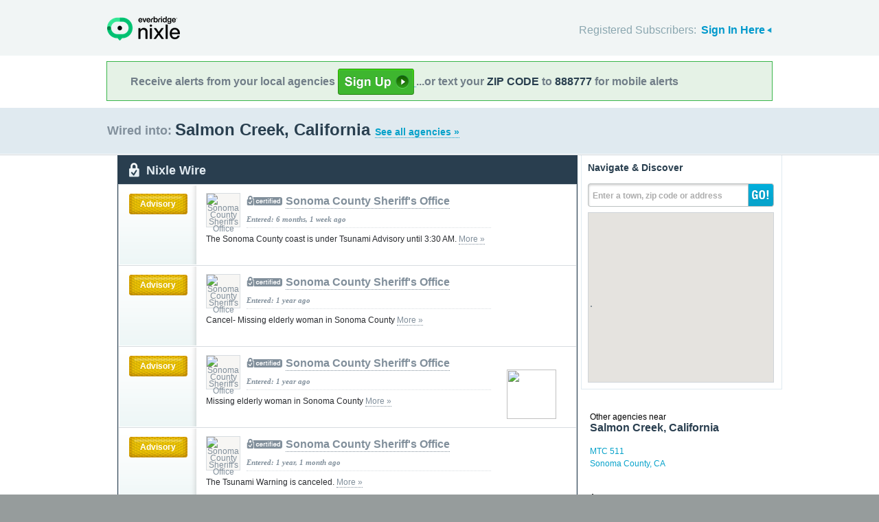

--- FILE ---
content_type: text/html; charset=utf-8
request_url: http://local.nixle.com/city/ca/salmon-creek/
body_size: 10483
content:



<!DOCTYPE html>
<html xmlns="http://www.w3.org/1999/xhtml" xml:lang="en" lang="en" xmlns:fb="http://ogp.me/ns/fb#" >
<head>
    
    <!--  Build Revision: Citizen-25_02_1;  -->
    <meta http-equiv="Content-Type" content="text/html; charset=utf-8" />
    <meta http-equiv="X-UA-Compatible" content="IE=edge,chrome=1" />

    <link rel="stylesheet" type="text/css" href="/static/Citizen-25_02_1/css/citizen_pub_common.css">
    
    
    
    


    <title>Salmon Creek, California : Nixle</title>

    <script type="text/javascript">var SERVER_URL = "/static/Citizen-25_02_1/";</script>
    <script type="text/javascript" src="/static/Citizen-25_02_1/js/jquery-3.7.1.min.js"></script>
    <script type="text/javascript" src="/static/Citizen-25_02_1/js/underscore-min.js"></script>
    <link rel="shortcut icon" type="image/x-icon" href="/static/Citizen-25_02_1/img/ui/favicon.png"/>

    <link href="/static/Citizen-25_02_1/css/citizen.css" rel="stylesheet" type="text/css"/>
	<!--[if lte IE 8]>
	<link href="/static/Citizen-25_02_1/css/citizen_ie.css" rel="stylesheet" type="text/css"/>
	<![endif]-->
    




    <!-- Google Analytics -->
    <script type="text/javascript">
        (function(i,s,o,g,r,a,m){i['GoogleAnalyticsObject']=r;i[r]=i[r]||function(){
        (i[r].q=i[r].q||[]).push(arguments)},i[r].l=1*new Date();a=s.createElement(o),
        m=s.getElementsByTagName(o)[0];a.async=1;a.src=g;m.parentNode.insertBefore(a,m)
        })(window,document,'script','//www.google-analytics.com/analytics.js','ga');
        ga('create', 'UA-6843161-2', 'auto', {'allowLinker': true});
        ga('require', 'linker');
        ga('linker:autoLink', ['local.nixle.com', 'citizen.nixle.com', 'www.nixle.us', 'nixle.us'] );
        ga('send', 'pageview');
    </script>
    <!-- End Google Analytics -->



</head>
<body>




<div id="header">
    <div class="inner_structure">
        <p class="logo"><a href="/">Nixle</a><span></span></p>
        
        
        

<div id="signins">
    <ul>
	<li>
        Registered Subscribers: <a href="https://local.nixle.com/accounts/login/" id="signin" class="closed">Sign In Here</a>

    </li>

    </ul>
    <form action="https://local.nixle.com/accounts/login/" id="signinform" method="post">
        <ol>
            <li class="text">
                <label for="id_username">Username, Email or Mobile Phone Number:</label>
                <input type="text" name="username" id="id_username" maxlength="75"/>
            </li>
            <li class="text">
                <label for="id_password">Password:</label>
                <input type="password" name="password" id="id_password"/>
            </li>
            <li class="checkbox">
                <input type="checkbox" name="noexpire_flag" id="id_noexpire_flag"/>
                <label for="id_noexpire_flag">Remember Me</label>
            </li>
            <li class="sub">
                <input type="hidden" value="" name="next"/>
                <button type="submit">Citizen Login</button>
            </li>
        </ol>
        <p style="color:#000000;"><a href="/accounts/password/reset/">Need your password?</a>
        <br /><br />
        No citizen account yet? <a href="/register/">Register now for free.</a></p>
    </form>
</div>

        
        
    </div>
</div>




<div class="wrapperAction">
    <div class="alertAction">
        <div>
            Receive alerts from your local agencies
            <a href="https://local.nixle.com/register/">
                <div style="background: url([data-uri]) no-repeat; display:inline-block; height: 38px; width: 111px; vertical-align: middle; padding-bottom: 4px;"></div>
            </a>
            ...or text your <span>ZIP CODE</span> to <span>888777</span> for mobile alerts
        </div>
    </div>
</div>



<div id="title">
    <div class="inner_structure">
        
        
        <h1 id="region_search">
    <span>Wired into:</span> 
	<div>
		Salmon Creek, California 
		<a href="/agency_search/?cleanAddress=Salmon%20Creek%2C%20California">See all agencies &raquo;</a>
	</div>
</h1>
    </div>
</div>



<div id="content" class="clearfix">
    <div class="inner_structure"><div class="highlight_doublewrap">
        <div class="highlight highlight_wire highlight_split_wire">
            <div class="highlight_liner">
                
                


    <div class="wire_category">
        <p>Nixle Wire</p>
    </div>


    <ol id="wire" class="clearfix">
    
    



        
            <li id="pub_11767647" class="first">
        
                <div class="wrapper">
                <div class="wire_priority">
                
                    
                    
                    <span class="priority advisory">Advisory</span>
                    
                    
                
                </div>
                
                <div class="wire_content">
                
                <div class="logo" style="background-color:#f7f6f4">
                    <a href="/sonoma-county-sheriffs-office"><img src="http://nixle.s3.amazonaws.com/uploads/agency_logos/sm/user24636-1348522422-235_f7f6f4_48_48_PrsMe_.jpeg" width="48" height="48" alt="Sonoma County Sheriff&#39;s Office"/></a>
                </div>
                
                <h2 class="certified"><a href="/sonoma-county-sheriffs-office">Sonoma County Sheriff&#39;s Office</a></h2> 
                <p class="time">Entered: 6 months, 1 week ago</p>
		<p>The Sonoma County coast is under Tsunami Advisory until 3:30 AM.  <a href="https://nixle.us/GHT6X">More&nbsp;&raquo;</a></p>

		

		<div class="thumb">
		
                    
                 
                   
                  
                

		</div>
                </div>
                </div>
            </li>

    
    



        
            <li id="pub_11365759">
        
                <div class="wrapper">
                <div class="wire_priority">
                
                    
                    
                    <span class="priority advisory">Advisory</span>
                    
                    
                
                </div>
                
                <div class="wire_content">
                
                <div class="logo" style="background-color:#f7f6f4">
                    <a href="/sonoma-county-sheriffs-office"><img src="http://nixle.s3.amazonaws.com/uploads/agency_logos/sm/user24636-1348522422-235_f7f6f4_48_48_PrsMe_.jpeg" width="48" height="48" alt="Sonoma County Sheriff&#39;s Office"/></a>
                </div>
                
                <h2 class="certified"><a href="/sonoma-county-sheriffs-office">Sonoma County Sheriff&#39;s Office</a></h2> 
                <p class="time">Entered: 1 year ago</p>
		<p>Cancel- Missing elderly woman in Sonoma County <a href="https://nixle.us/G2YLM">More&nbsp;&raquo;</a></p>

		

		<div class="thumb">
		
                    
                 
                   
                  
                

		</div>
                </div>
                </div>
            </li>

    
    



        
            <li id="pub_11365729">
        
                <div class="wrapper">
                <div class="wire_priority">
                
                    
                    
                    <span class="priority advisory">Advisory</span>
                    
                    
                
                </div>
                
                <div class="wire_content">
                
                <div class="logo" style="background-color:#f7f6f4">
                    <a href="/sonoma-county-sheriffs-office"><img src="http://nixle.s3.amazonaws.com/uploads/agency_logos/sm/user24636-1348522422-235_f7f6f4_48_48_PrsMe_.jpeg" width="48" height="48" alt="Sonoma County Sheriff&#39;s Office"/></a>
                </div>
                
                <h2 class="certified"><a href="/sonoma-county-sheriffs-office">Sonoma County Sheriff&#39;s Office</a></h2> 
                <p class="time">Entered: 1 year ago</p>
		<p>Missing elderly woman in Sonoma County <a href="https://nixle.us/G2YKM">More&nbsp;&raquo;</a></p>

		

		<div class="thumb">
		
                    
                 
                   
                    <a href="https://nixle.us/G2YKM">

                    
                        <img src="http://nixle.s3.amazonaws.com/uploads/pub_media/md/user76323-1738198502-media1_ffffff_192_240_PrsMe_.png" width="72" height="72"/>
                    
                    </a>
                   
                  
                

		</div>
                </div>
                </div>
            </li>

    
    



        
            <li id="pub_11314359">
        
                <div class="wrapper">
                <div class="wire_priority">
                
                    
                    
                    <span class="priority advisory">Advisory</span>
                    
                    
                
                </div>
                
                <div class="wire_content">
                
                <div class="logo" style="background-color:#f7f6f4">
                    <a href="/sonoma-county-sheriffs-office"><img src="http://nixle.s3.amazonaws.com/uploads/agency_logos/sm/user24636-1348522422-235_f7f6f4_48_48_PrsMe_.jpeg" width="48" height="48" alt="Sonoma County Sheriff&#39;s Office"/></a>
                </div>
                
                <h2 class="certified"><a href="/sonoma-county-sheriffs-office">Sonoma County Sheriff&#39;s Office</a></h2> 
                <p class="time">Entered: 1 year, 1 month ago</p>
		<p>The Tsunami Warning is canceled. <a href="https://nixle.us/FZ3HB">More&nbsp;&raquo;</a></p>

		

		<div class="thumb">
		
                    
                 
                   
                  
                

		</div>
                </div>
                </div>
            </li>

    
    



        
            <li id="pub_11314321">
        
                <div class="wrapper">
                <div class="wire_priority">
                
                    
                    
                    <span class="priority advisory">Advisory</span>
                    
                    
                
                </div>
                
                <div class="wire_content">
                
                <div class="logo" style="background-color:#f7f6f4">
                    <a href="/sonoma-county-sheriffs-office"><img src="http://nixle.s3.amazonaws.com/uploads/agency_logos/sm/user24636-1348522422-235_f7f6f4_48_48_PrsMe_.jpeg" width="48" height="48" alt="Sonoma County Sheriff&#39;s Office"/></a>
                </div>
                
                <h2 class="certified"><a href="/sonoma-county-sheriffs-office">Sonoma County Sheriff&#39;s Office</a></h2> 
                <p class="time">Entered: 1 year, 1 month ago</p>
		<p>The Sonoma County coast and areas close to rivers are under Tsunami Warning.  <a href="https://nixle.us/FZ3G3">More&nbsp;&raquo;</a></p>

		

		<div class="thumb">
		
                    
                 
                   
                  
                

		</div>
                </div>
                </div>
            </li>

    
    



        
            <li id="pub_11238763">
        
                <div class="wrapper">
                <div class="wire_priority">
                
                    
                    
                    <span class="priority advisory">Advisory</span>
                    
                    
                
                </div>
                
                <div class="wire_content">
                
                <div class="logo" style="background-color:#f7f6f4">
                    <a href="/sonoma-county-sheriffs-office"><img src="http://nixle.s3.amazonaws.com/uploads/agency_logos/sm/user24636-1348522422-235_f7f6f4_48_48_PrsMe_.jpeg" width="48" height="48" alt="Sonoma County Sheriff&#39;s Office"/></a>
                </div>
                
                <h2 class="certified"><a href="/sonoma-county-sheriffs-office">Sonoma County Sheriff&#39;s Office</a></h2> 
                <p class="time">Entered: 1 year, 4 months ago</p>
		<p>CANCEL NIXLE - SUBJECT HAS BEEN IDENTIFIED AND FAMILY HAS BEEN NOTIFIED <a href="https://nixle.us/FW9HF">More&nbsp;&raquo;</a></p>

		

		<div class="thumb">
		
                    
                 
                   
                  
                

		</div>
                </div>
                </div>
            </li>

    
    



        
            <li id="pub_11238753">
        
                <div class="wrapper">
                <div class="wire_priority">
                
                    
                    
                    <span class="priority advisory">Advisory</span>
                    
                    
                
                </div>
                
                <div class="wire_content">
                
                <div class="logo" style="background-color:#f7f6f4">
                    <a href="/sonoma-county-sheriffs-office"><img src="http://nixle.s3.amazonaws.com/uploads/agency_logos/sm/user24636-1348522422-235_f7f6f4_48_48_PrsMe_.jpeg" width="48" height="48" alt="Sonoma County Sheriff&#39;s Office"/></a>
                </div>
                
                <h2 class="certified"><a href="/sonoma-county-sheriffs-office">Sonoma County Sheriff&#39;s Office</a></h2> 
                <p class="time">Entered: 1 year, 4 months ago</p>
		<p>Non-verbal man found in Bodega Bay area <a href="https://nixle.us/FW9H5">More&nbsp;&raquo;</a></p>

		

		<div class="thumb">
		
                    
                 
                   
                    <a href="https://nixle.us/FW9H5">

                    
                        <img src="http://nixle.s3.amazonaws.com/uploads/pub_media/md/user76091-1726721239-media1_6e6e6e_180_240_PrsMe_.mpo" width="72" height="72"/>
                    
                    </a>
                   
                  
                

		</div>
                </div>
                </div>
            </li>

    
    



        
            <li id="pub_10436397" class="last">
        
                <div class="wrapper">
                <div class="wire_priority">
                
                    
                    
                    <span class="priority advisory">Advisory</span>
                    
                    
                
                </div>
                
                <div class="wire_content">
                
                <div class="logo" style="background-color:#f7f6f4">
                    <a href="/sonoma-county-sheriffs-office"><img src="http://nixle.s3.amazonaws.com/uploads/agency_logos/sm/user24636-1348522422-235_f7f6f4_48_48_PrsMe_.jpeg" width="48" height="48" alt="Sonoma County Sheriff&#39;s Office"/></a>
                </div>
                
                <h2 class="certified"><a href="/sonoma-county-sheriffs-office">Sonoma County Sheriff&#39;s Office</a></h2> 
                <p class="time">Entered: 2 years, 2 months ago</p>
		<p>**MISSING PERSON WILLIAM ROBERTSON HAS BEEN LOCATED. THANK YOU FOR YOUR HELP** <a href="https://nixle.us/EWHZX">More&nbsp;&raquo;</a></p>

		

		<div class="thumb">
		
                    
                 
                   
                  
                

		</div>
                </div>
                </div>
            </li>

    
    </ol>

    <p class="wire_category_more clearfix"><a class="more" href="./municipal/">View All &raquo;</a></p>


    </div>
</div>


<p class="searchformore"><a href="/agency_search/?cleanAddress=Salmon%20Creek%2C%20California">Find Agencies &amp; Organizations in Salmon Creek, California&nbsp;&raquo;</a></p>


</div>

<div class="highlight highlight_map">
    <div class="highlight_liner">
        <h2>Navigate &amp; Discover</h2>
        <form action="/region_search/" method="get" id="sideregionsearch">
            <ol>
                <li id="sideregli">
                    <label for="id_query" id="querylabel">Enter a town, zip code or address</label>
                    <input id="id_query" type="text" name="query"/>
                </li>
                <li><button type="submit">GO!</button></li>
            </ol>
        </form>
    
	      
            <div id="map"></div>
        
    </div>
</div>




    
    

    
    <div class="nearby">
        <h2><span>Other agencies near</span> Salmon Creek, California</h2>
        <ul class="agency_quick_list">
        
            <li><a href="/mtc-511">MTC 511</a></li>
        
            <li class="last"><a href="/sonoma-county-ca">Sonoma County, CA</a></li>
        
        </ul>
    </div>
    

    
    
    <div class="nearby">
        <h2><span>Areas near</span> Salmon Creek, California</h2>
        <ul>
        
        <li class="nearbyContainer" id="cities">
            <h3>Cities:</h3>
            <ul>
            
                <li><a href="/city/ca/bodega-bay/">Bodega Bay</a></li>
            
                <li class="last"><a href="/city/ca/salmon-creek/">Salmon Creek</a></li>
            
            </ul>
        </li>
        
        <li class="nearbyContainer" id="zipcodes">
            <h3>Zip Codes:</h3>
            <ul>
            
                <li><a href="/zipcode/94923/">94923</a></li>
            
                <li class="last"><a href="/zipcode/95465/">95465</a></li>
            
            </ul>
        </li>
        
        <li class="nearbyContainer" id="counties">
            <h3>Counties:</h3>
            <ul>
            
                <li class="last"><a href="/county/ca/sonoma/">Sonoma</a></li>
            
            </ul>
        </li>
        
        </ul>
    </div>
    

    


<div class="clear"></div>

        
    </div>
</div>

<div id="footer">
    
    
    <div class='footnote' style='color:#898989;font-size:11px;background-color:white;text-align:center;line-height:150%'>
    
	Message and data rates may apply. Message frequency varies. <a href="https://www.nixle.com/resident-terms-service/" target="_blank">Terms</a> and <a href="https://www.everbridge.com/company/legal/privacy-policy/" target="_blank">privacy</a>.
	<br />&nbsp;
    
    </div>
    
    
    <div class="inner_structure clearfix">
        <div class="nav">
        <ul class="nav clearfix">
            <li class="first"><a href="https://www.nixle.com/about-us/"><span>Company Overview</span></a></li>
            <li><a rel="nofollow" href="https://www.nixle.com/contact/"><span>Contact</span></a></li>
            <li><a rel="nofollow" href="https://www.nixle.com/careers/"><span>Careers</span></a></li>
            <li><a rel="nofollow" href="https://www.nixle.com/terms-of-service/"><span>Terms of Service</span></a></li>
            <li><a rel="nofollow" href="https://www.nixle.com/privacy-policy/"><span>Privacy Policy</span></a></li>
            <li class="last"><a rel="nofollow" href="https://www.nixle.com/consumer-faqs/"><span>FAQs</span></a></li>
        </ul>
        </div>
    </div>
    <p>
      Powered by Nixle. &copy; 2026 Everbridge, Inc.
    </p>
</div>





<script type="text/javascript" src="/static/Citizen-25_02_1/js/setup.js"></script>
<script type="text/javascript" src="/static/Citizen-25_02_1/js/mobile.js"></script>

<script type="text/javascript" src="/static/Citizen-25_02_1/js/loginform.js"></script>

<script type="text/javascript" src="/static/Citizen-25_02_1/js/modal.js"></script>



<!--[if IE 6]>
<script type="text/javascript">
try{document.execCommand("BackgroundImageCache", false, true);}catch(e){}
</script>
<![endif]-->
<!-- g_temp -->
  
<!--[if IE]>
<script src="//connect.facebook.net/en_US/all.js?xfbml=1" type="text/javascript">
</script>
<![endif]-->
<script src="//connect.facebook.net/en_US/all.js#xfbml=1" type="text/javascript"></script>



    

<script type="text/javascript" src="/static/Citizen-25_02_1/js/browsealerts.js"></script>
<script type="text/javascript" src="/static/Citizen-25_02_1/js/browseregion.js"></script>

    <script type="text/javascript" src="//maps.googleapis.com/maps/api/js?key=AIzaSyBANMgyOMkTOBmOGMb05xIiBkw3N1AnMqE"></script>
	<script type="text/javascript" src="/static/Citizen-25_02_1/js/geocoder.js"></script>



<script type="text/javascript" src="/static/Citizen-25_02_1/js/modal.js"></script>
<script type="text/javascript" src="/static/Citizen-25_02_1/js/nixle.js"></script>
<script type="text/javascript" src="/static/Citizen-25_02_1/js/private.js"></script>
<script type="text/javascript" src="/static/Citizen-25_02_1/js/optionsmenu.js"></script>
<script type="text/javascript" src="/static/Citizen-25_02_1/js/spatial.js"></script>




<script type="text/javascript" charset="utf-8">
    var alerts = [
    
    ];
</script>




<script type="text/javascript" charset="utf-8">
    var alert_options = {"rows": {
    
    },
    "unsub":"/agency/9999999999/unsubscribe/",
    "spam":"/alert/9999999999/reportspam/"};
</script>

 


	
    <script type="text/javascript" charset="utf-8">
        
var geodjango = {};


spatial.map_load = function(){
  spatial.map = (typeof NIXLE.Map != 'undefined') ? NIXLE.Map.map : NIXLE.geo.map.map; // Nixle code

  
  var bounds = new google.maps.LatLngBounds(); var i; var j;
  
  spatial.map_poly1 = new google.maps.Polygon({paths: [new google.maps.LatLng(38.333651,-123.069105),new google.maps.LatLng(38.333815,-123.069033),new google.maps.LatLng(38.334257,-123.068873),new google.maps.LatLng(38.334743,-123.06874),new google.maps.LatLng(38.335293,-123.068691),new google.maps.LatLng(38.335568,-123.068621),new google.maps.LatLng(38.33582,-123.068587),new google.maps.LatLng(38.336505,-123.06867),new google.maps.LatLng(38.337186,-123.068608),new google.maps.LatLng(38.337497,-123.068496),new google.maps.LatLng(38.337837,-123.068466),new google.maps.LatLng(38.338227,-123.068433),new google.maps.LatLng(38.339142,-123.068245),new google.maps.LatLng(38.339899,-123.068175),new google.maps.LatLng(38.34053,-123.06814),new google.maps.LatLng(38.341052,-123.068147),new google.maps.LatLng(38.341814,-123.068022),new google.maps.LatLng(38.342954,-123.068057),new google.maps.LatLng(38.344063,-123.068036),new google.maps.LatLng(38.344369,-123.068099),new google.maps.LatLng(38.345063,-123.06812),new google.maps.LatLng(38.345951,-123.068099),new google.maps.LatLng(38.346257,-123.06805),new google.maps.LatLng(38.346397,-123.068092),new google.maps.LatLng(38.347695,-123.067925),new google.maps.LatLng(38.349335,-123.06782),new google.maps.LatLng(38.349583,-123.067848),new google.maps.LatLng(38.350502,-123.068092),new google.maps.LatLng(38.350604,-123.068105),new google.maps.LatLng(38.350925,-123.068148),new google.maps.LatLng(38.351151,-123.068099),new google.maps.LatLng(38.35221,-123.067785),new google.maps.LatLng(38.352404,-123.067764),new google.maps.LatLng(38.352656,-123.067779),new google.maps.LatLng(38.353057,-123.067848),new google.maps.LatLng(38.353188,-123.067855),new google.maps.LatLng(38.35426,-123.067674),new google.maps.LatLng(38.354815,-123.067625),new google.maps.LatLng(38.355522,-123.067695),new google.maps.LatLng(38.355711,-123.06773),new google.maps.LatLng(38.355973,-123.067723),new google.maps.LatLng(38.356479,-123.067641),new google.maps.LatLng(38.35655,-123.066962),new google.maps.LatLng(38.356506,-123.066948),new google.maps.LatLng(38.356459,-123.066924),new google.maps.LatLng(38.356379,-123.066858),new google.maps.LatLng(38.356187,-123.066683),new google.maps.LatLng(38.356108,-123.066584),new google.maps.LatLng(38.35602,-123.066473),new google.maps.LatLng(38.35575,-123.066115),new google.maps.LatLng(38.355412,-123.065681),new google.maps.LatLng(38.354949,-123.065059),new google.maps.LatLng(38.354571,-123.064516),new google.maps.LatLng(38.354199,-123.063945),new google.maps.LatLng(38.35402,-123.06367),new google.maps.LatLng(38.353722,-123.063198),new google.maps.LatLng(38.353513,-123.062888),new google.maps.LatLng(38.353279,-123.062556),new google.maps.LatLng(38.353012,-123.062248),new google.maps.LatLng(38.352573,-123.061791),new google.maps.LatLng(38.352447,-123.061659),new google.maps.LatLng(38.352393,-123.061602),new google.maps.LatLng(38.352339,-123.061544),new google.maps.LatLng(38.352406,-123.061522),new google.maps.LatLng(38.352618,-123.061494),new google.maps.LatLng(38.352761,-123.061496),new google.maps.LatLng(38.35315,-123.061545),new google.maps.LatLng(38.353752,-123.061601),new google.maps.LatLng(38.353787,-123.061608),new google.maps.LatLng(38.353818,-123.061609),new google.maps.LatLng(38.353893,-123.061614),new google.maps.LatLng(38.354071,-123.061599),new google.maps.LatLng(38.354106,-123.061592),new google.maps.LatLng(38.354173,-123.061562),new google.maps.LatLng(38.354264,-123.061489),new google.maps.LatLng(38.35429,-123.061458),new google.maps.LatLng(38.354324,-123.061377),new google.maps.LatLng(38.354337,-123.061334),new google.maps.LatLng(38.354453,-123.060756),new google.maps.LatLng(38.354517,-123.060399),new google.maps.LatLng(38.354572,-123.060133),new google.maps.LatLng(38.354598,-123.060026),new google.maps.LatLng(38.354706,-123.059637),new google.maps.LatLng(38.354747,-123.05951),new google.maps.LatLng(38.354879,-123.059137),new google.maps.LatLng(38.354934,-123.059021),new google.maps.LatLng(38.35518,-123.058572),new google.maps.LatLng(38.355204,-123.058538),new google.maps.LatLng(38.355232,-123.05851),new google.maps.LatLng(38.35531,-123.058417),new google.maps.LatLng(38.355359,-123.058352),new google.maps.LatLng(38.355437,-123.058259),new google.maps.LatLng(38.355563,-123.058174),new google.maps.LatLng(38.355596,-123.058157),new google.maps.LatLng(38.35584,-123.058099),new google.maps.LatLng(38.355909,-123.058089),new google.maps.LatLng(38.356086,-123.058064),new google.maps.LatLng(38.35662,-123.058074),new google.maps.LatLng(38.357117,-123.058053),new google.maps.LatLng(38.357399,-123.058048),new google.maps.LatLng(38.357332,-123.057975),new google.maps.LatLng(38.357265,-123.057902),new google.maps.LatLng(38.355788,-123.056301),new google.maps.LatLng(38.354,-123.054363),new google.maps.LatLng(38.351668,-123.05148),new google.maps.LatLng(38.351175,-123.05087),new google.maps.LatLng(38.34968,-123.049024),new google.maps.LatLng(38.348601,-123.048672),new google.maps.LatLng(38.346603,-123.04802),new google.maps.LatLng(38.346209,-123.04775),new google.maps.LatLng(38.34553,-123.047284),new google.maps.LatLng(38.345489,-123.047256),new google.maps.LatLng(38.345244,-123.0462),new google.maps.LatLng(38.344976,-123.04609),new google.maps.LatLng(38.344176,-123.045763),new google.maps.LatLng(38.343909,-123.045655),new google.maps.LatLng(38.343755,-123.045411),new google.maps.LatLng(38.343295,-123.044681),new google.maps.LatLng(38.343142,-123.044438),new google.maps.LatLng(38.343048,-123.044562),new google.maps.LatLng(38.342642,-123.045162),new google.maps.LatLng(38.342236,-123.045765),new google.maps.LatLng(38.341919,-123.046221),new google.maps.LatLng(38.341729,-123.046502),new google.maps.LatLng(38.341509,-123.046808),new google.maps.LatLng(38.341404,-123.046977),new google.maps.LatLng(38.341299,-123.047127),new google.maps.LatLng(38.3412,-123.047288),new google.maps.LatLng(38.341158,-123.047345),new google.maps.LatLng(38.341059,-123.047481),new google.maps.LatLng(38.340652,-123.048065),new google.maps.LatLng(38.340717,-123.048185),new google.maps.LatLng(38.340899,-123.048482),new google.maps.LatLng(38.340938,-123.048544),new google.maps.LatLng(38.341246,-123.049043),new google.maps.LatLng(38.341472,-123.049427),new google.maps.LatLng(38.341809,-123.049976),new google.maps.LatLng(38.34186,-123.05006),new google.maps.LatLng(38.341957,-123.050216),new google.maps.LatLng(38.34203,-123.050301),new google.maps.LatLng(38.342151,-123.050414),new google.maps.LatLng(38.342161,-123.050423),new google.maps.LatLng(38.342356,-123.050578),new google.maps.LatLng(38.342586,-123.050748),new google.maps.LatLng(38.342721,-123.050849),new google.maps.LatLng(38.343604,-123.051523),new google.maps.LatLng(38.343892,-123.051752),new google.maps.LatLng(38.344145,-123.051934),new google.maps.LatLng(38.344342,-123.052067),new google.maps.LatLng(38.344374,-123.052086),new google.maps.LatLng(38.344472,-123.052146),new google.maps.LatLng(38.344505,-123.052166),new google.maps.LatLng(38.344529,-123.05218),new google.maps.LatLng(38.344586,-123.052204),new google.maps.LatLng(38.344835,-123.052309),new google.maps.LatLng(38.344919,-123.052344),new google.maps.LatLng(38.344904,-123.052424),new google.maps.LatLng(38.344889,-123.052515),new google.maps.LatLng(38.344874,-123.052622),new google.maps.LatLng(38.34486,-123.052664),new google.maps.LatLng(38.344836,-123.052742),new google.maps.LatLng(38.344826,-123.052772),new google.maps.LatLng(38.344797,-123.052863),new google.maps.LatLng(38.344788,-123.052894),new google.maps.LatLng(38.344769,-123.052955),new google.maps.LatLng(38.34471,-123.053077),new google.maps.LatLng(38.344519,-123.053544),new google.maps.LatLng(38.344499,-123.053606),new google.maps.LatLng(38.34444,-123.053897),new google.maps.LatLng(38.344429,-123.053981),new google.maps.LatLng(38.344395,-123.054176),new google.maps.LatLng(38.344382,-123.054318),new google.maps.LatLng(38.344342,-123.054763),new google.maps.LatLng(38.344321,-123.055115),new google.maps.LatLng(38.344325,-123.055474),new google.maps.LatLng(38.344329,-123.055573),new google.maps.LatLng(38.344328,-123.055729),new google.maps.LatLng(38.344322,-123.055895),new google.maps.LatLng(38.344308,-123.055989),new google.maps.LatLng(38.34428,-123.056128),new google.maps.LatLng(38.344206,-123.056343),new google.maps.LatLng(38.344106,-123.056499),new google.maps.LatLng(38.34398,-123.056654),new google.maps.LatLng(38.34391,-123.056715),new google.maps.LatLng(38.34384,-123.056753),new google.maps.LatLng(38.343766,-123.056774),new google.maps.LatLng(38.343599,-123.056781),new google.maps.LatLng(38.343491,-123.056754),new google.maps.LatLng(38.342715,-123.056612),new google.maps.LatLng(38.3424,-123.056597),new google.maps.LatLng(38.342091,-123.056638),new google.maps.LatLng(38.342006,-123.056626),new google.maps.LatLng(38.341989,-123.056621),new google.maps.LatLng(38.341914,-123.056604),new google.maps.LatLng(38.341835,-123.05657),new google.maps.LatLng(38.341779,-123.056532),new google.maps.LatLng(38.341689,-123.056427),new google.maps.LatLng(38.341584,-123.056279),new google.maps.LatLng(38.341484,-123.056131),new google.maps.LatLng(38.341159,-123.055561),new google.maps.LatLng(38.341122,-123.055509),new google.maps.LatLng(38.341092,-123.055479),new google.maps.LatLng(38.341053,-123.05544),new google.maps.LatLng(38.340947,-123.055371),new google.maps.LatLng(38.340833,-123.055314),new google.maps.LatLng(38.34061,-123.055233),new google.maps.LatLng(38.340426,-123.055179),new google.maps.LatLng(38.340319,-123.055148),new google.maps.LatLng(38.340153,-123.05509),new google.maps.LatLng(38.3401,-123.055056),new google.maps.LatLng(38.340063,-123.05502),new google.maps.LatLng(38.339996,-123.054927),new google.maps.LatLng(38.339955,-123.054861),new google.maps.LatLng(38.339865,-123.054747),new google.maps.LatLng(38.339779,-123.054657),new google.maps.LatLng(38.339719,-123.054612),new google.maps.LatLng(38.339579,-123.054562),new google.maps.LatLng(38.339499,-123.054563),new google.maps.LatLng(38.339466,-123.054573),new google.maps.LatLng(38.339321,-123.054593),new google.maps.LatLng(38.338931,-123.05468),new google.maps.LatLng(38.338739,-123.054746),new google.maps.LatLng(38.338645,-123.0548),new google.maps.LatLng(38.338539,-123.054854),new google.maps.LatLng(38.33851,-123.054874),new google.maps.LatLng(38.33834,-123.054994),new google.maps.LatLng(38.338288,-123.055051),new google.maps.LatLng(38.338223,-123.055159),new google.maps.LatLng(38.338188,-123.05523),new google.maps.LatLng(38.338142,-123.055345),new google.maps.LatLng(38.338125,-123.055376),new google.maps.LatLng(38.338083,-123.055423),new google.maps.LatLng(38.33806,-123.055434),new google.maps.LatLng(38.338076,-123.055567),new google.maps.LatLng(38.338083,-123.055716),new google.maps.LatLng(38.338078,-123.055884),new google.maps.LatLng(38.3381,-123.056014),new google.maps.LatLng(38.33813,-123.056137),new google.maps.LatLng(38.33816,-123.056227),new google.maps.LatLng(38.338189,-123.056312),new google.maps.LatLng(38.338243,-123.056373),new google.maps.LatLng(38.33829,-123.056397),new google.maps.LatLng(38.338359,-123.056419),new google.maps.LatLng(38.338451,-123.05642),new google.maps.LatLng(38.338538,-123.056409),new google.maps.LatLng(38.338619,-123.056418),new google.maps.LatLng(38.338667,-123.056476),new google.maps.LatLng(38.338687,-123.056538),new google.maps.LatLng(38.338695,-123.056671),new google.maps.LatLng(38.338683,-123.056793),new google.maps.LatLng(38.338662,-123.056951),new google.maps.LatLng(38.338683,-123.057134),new google.maps.LatLng(38.338704,-123.0572),new google.maps.LatLng(38.338752,-123.05732),new google.maps.LatLng(38.33892,-123.057818),new google.maps.LatLng(38.339059,-123.058073),new google.maps.LatLng(38.339093,-123.058172),new google.maps.LatLng(38.339104,-123.058296),new google.maps.LatLng(38.339083,-123.058401),new google.maps.LatLng(38.339052,-123.058466),new google.maps.LatLng(38.339014,-123.058512),new google.maps.LatLng(38.338946,-123.058581),new google.maps.LatLng(38.338895,-123.058603),new google.maps.LatLng(38.338801,-123.058595),new google.maps.LatLng(38.338676,-123.058571),new google.maps.LatLng(38.338611,-123.058549),new google.maps.LatLng(38.338557,-123.058689),new google.maps.LatLng(38.338399,-123.05911),new google.maps.LatLng(38.338347,-123.059251),new google.maps.LatLng(38.338255,-123.059486),new google.maps.LatLng(38.337903,-123.060002),new google.maps.LatLng(38.33782,-123.060125),new google.maps.LatLng(38.336027,-123.061843),new google.maps.LatLng(38.335394,-123.062451),new google.maps.LatLng(38.335924,-123.063305),new google.maps.LatLng(38.337517,-123.065868),new google.maps.LatLng(38.338049,-123.066723),new google.maps.LatLng(38.337683,-123.067333),new google.maps.LatLng(38.337515,-123.067482),new google.maps.LatLng(38.337454,-123.067537),new google.maps.LatLng(38.337293,-123.067537),new google.maps.LatLng(38.336836,-123.067246),new google.maps.LatLng(38.33592,-123.067449),new google.maps.LatLng(38.334838,-123.067511),new google.maps.LatLng(38.333905,-123.067565),new google.maps.LatLng(38.333795,-123.067704),new google.maps.LatLng(38.333465,-123.068123),new google.maps.LatLng(38.333356,-123.068263),new google.maps.LatLng(38.333392,-123.068367),new google.maps.LatLng(38.333502,-123.068681),new google.maps.LatLng(38.333539,-123.068786),new google.maps.LatLng(38.333561,-123.068849),new google.maps.LatLng(38.333628,-123.069041),new google.maps.LatLng(38.333651,-123.069105)],strokeColor: "#697883",strokeWeight: 2.000000,strokeOpacity: 1.00,fillColor: "#0000ff",fillOpactiy: 0.20,visible: true});
  spatial.map_poly1.setMap(spatial.map);
  
  
    paths=spatial.map_poly1.getPaths();
    for(i=0; i<paths.length; i++){
        for(j=0; j<paths.g[i].length; j++){
            bounds.extend(paths.g[i].g[j]); }}
  
    

  
  
  spatial.map.fitBounds(bounds);
  
}


    </script>
	



</body>
</html>
